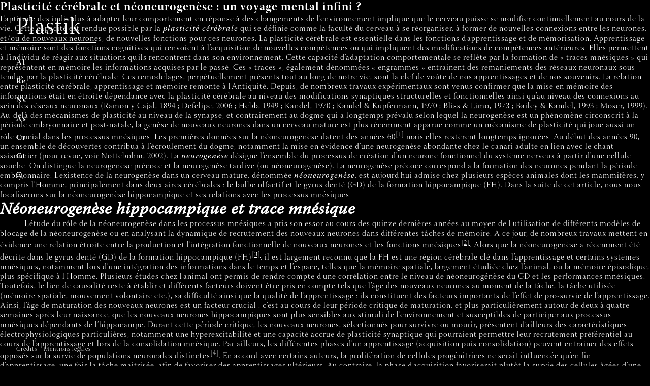

--- FILE ---
content_type: text/html; charset=UTF-8
request_url: https://plastik.univ-paris1.fr/tag/marion-noulhiane/
body_size: 12536
content:
<!DOCTYPE html>
<html lang="fr">
<head>
<meta http-equiv="X-UA-Compatible" content="IE=edge, chrome=1" />
<meta http-equiv="Content-Type" content="text/html; charset=UTF-8" />
<meta name="viewport" content="width=690, initial-scale=1">

<link rel="apple-touch-icon" sizes="180x180" href="https://plastik.univ-paris1.fr/wp-content/themes/groehinger-quiros2017/public/icons/apple-touch-icon.png"><link rel="icon" type="image/png" sizes="32x32" href="https://plastik.univ-paris1.fr/wp-content/themes/groehinger-quiros2017/public/icons/favicon-32x32.png"><link rel="icon" type="image/png" sizes="16x16" href="https://plastik.univ-paris1.fr/wp-content/themes/groehinger-quiros2017/public/icons/favicon-16x16.png"><link rel="manifest" href="https://plastik.univ-paris1.fr/wp-content/themes/groehinger-quiros2017/public/icons/manifest.json"><link rel="mask-icon" href="https://plastik.univ-paris1.fr/wp-content/themes/groehinger-quiros2017/public/icons/safari-pinned-tab.svg" color="#5bbad5"><meta name="theme-color" content="#ffffff">

<title>Marion Noulhiane > Plastik</title>
<meta name="robots" content="noindex" />
<meta name='robots' content='max-image-preview:large' />
	<style>img:is([sizes="auto" i], [sizes^="auto," i]) { contain-intrinsic-size: 3000px 1500px }</style>
	<link rel="alternate" type="application/rss+xml" title="Plastik &raquo; Flux de l’étiquette Marion Noulhiane" href="https://plastik.univ-paris1.fr/tag/marion-noulhiane/feed/" />
<script type="text/javascript">
/* <![CDATA[ */
window._wpemojiSettings = {"baseUrl":"https:\/\/s.w.org\/images\/core\/emoji\/16.0.1\/72x72\/","ext":".png","svgUrl":"https:\/\/s.w.org\/images\/core\/emoji\/16.0.1\/svg\/","svgExt":".svg","source":{"concatemoji":"https:\/\/plastik.univ-paris1.fr\/wp-includes\/js\/wp-emoji-release.min.js?ver=6.8.3"}};
/*! This file is auto-generated */
!function(s,n){var o,i,e;function c(e){try{var t={supportTests:e,timestamp:(new Date).valueOf()};sessionStorage.setItem(o,JSON.stringify(t))}catch(e){}}function p(e,t,n){e.clearRect(0,0,e.canvas.width,e.canvas.height),e.fillText(t,0,0);var t=new Uint32Array(e.getImageData(0,0,e.canvas.width,e.canvas.height).data),a=(e.clearRect(0,0,e.canvas.width,e.canvas.height),e.fillText(n,0,0),new Uint32Array(e.getImageData(0,0,e.canvas.width,e.canvas.height).data));return t.every(function(e,t){return e===a[t]})}function u(e,t){e.clearRect(0,0,e.canvas.width,e.canvas.height),e.fillText(t,0,0);for(var n=e.getImageData(16,16,1,1),a=0;a<n.data.length;a++)if(0!==n.data[a])return!1;return!0}function f(e,t,n,a){switch(t){case"flag":return n(e,"\ud83c\udff3\ufe0f\u200d\u26a7\ufe0f","\ud83c\udff3\ufe0f\u200b\u26a7\ufe0f")?!1:!n(e,"\ud83c\udde8\ud83c\uddf6","\ud83c\udde8\u200b\ud83c\uddf6")&&!n(e,"\ud83c\udff4\udb40\udc67\udb40\udc62\udb40\udc65\udb40\udc6e\udb40\udc67\udb40\udc7f","\ud83c\udff4\u200b\udb40\udc67\u200b\udb40\udc62\u200b\udb40\udc65\u200b\udb40\udc6e\u200b\udb40\udc67\u200b\udb40\udc7f");case"emoji":return!a(e,"\ud83e\udedf")}return!1}function g(e,t,n,a){var r="undefined"!=typeof WorkerGlobalScope&&self instanceof WorkerGlobalScope?new OffscreenCanvas(300,150):s.createElement("canvas"),o=r.getContext("2d",{willReadFrequently:!0}),i=(o.textBaseline="top",o.font="600 32px Arial",{});return e.forEach(function(e){i[e]=t(o,e,n,a)}),i}function t(e){var t=s.createElement("script");t.src=e,t.defer=!0,s.head.appendChild(t)}"undefined"!=typeof Promise&&(o="wpEmojiSettingsSupports",i=["flag","emoji"],n.supports={everything:!0,everythingExceptFlag:!0},e=new Promise(function(e){s.addEventListener("DOMContentLoaded",e,{once:!0})}),new Promise(function(t){var n=function(){try{var e=JSON.parse(sessionStorage.getItem(o));if("object"==typeof e&&"number"==typeof e.timestamp&&(new Date).valueOf()<e.timestamp+604800&&"object"==typeof e.supportTests)return e.supportTests}catch(e){}return null}();if(!n){if("undefined"!=typeof Worker&&"undefined"!=typeof OffscreenCanvas&&"undefined"!=typeof URL&&URL.createObjectURL&&"undefined"!=typeof Blob)try{var e="postMessage("+g.toString()+"("+[JSON.stringify(i),f.toString(),p.toString(),u.toString()].join(",")+"));",a=new Blob([e],{type:"text/javascript"}),r=new Worker(URL.createObjectURL(a),{name:"wpTestEmojiSupports"});return void(r.onmessage=function(e){c(n=e.data),r.terminate(),t(n)})}catch(e){}c(n=g(i,f,p,u))}t(n)}).then(function(e){for(var t in e)n.supports[t]=e[t],n.supports.everything=n.supports.everything&&n.supports[t],"flag"!==t&&(n.supports.everythingExceptFlag=n.supports.everythingExceptFlag&&n.supports[t]);n.supports.everythingExceptFlag=n.supports.everythingExceptFlag&&!n.supports.flag,n.DOMReady=!1,n.readyCallback=function(){n.DOMReady=!0}}).then(function(){return e}).then(function(){var e;n.supports.everything||(n.readyCallback(),(e=n.source||{}).concatemoji?t(e.concatemoji):e.wpemoji&&e.twemoji&&(t(e.twemoji),t(e.wpemoji)))}))}((window,document),window._wpemojiSettings);
/* ]]> */
</script>
<style id='wp-emoji-styles-inline-css' type='text/css'>

	img.wp-smiley, img.emoji {
		display: inline !important;
		border: none !important;
		box-shadow: none !important;
		height: 1em !important;
		width: 1em !important;
		margin: 0 0.07em !important;
		vertical-align: -0.1em !important;
		background: none !important;
		padding: 0 !important;
	}
</style>
<link rel='stylesheet' id='wp-block-library-css' href='https://plastik.univ-paris1.fr/wp-includes/css/dist/block-library/style.min.css?ver=6.8.3' type='text/css' media='all' />
<style id='classic-theme-styles-inline-css' type='text/css'>
/*! This file is auto-generated */
.wp-block-button__link{color:#fff;background-color:#32373c;border-radius:9999px;box-shadow:none;text-decoration:none;padding:calc(.667em + 2px) calc(1.333em + 2px);font-size:1.125em}.wp-block-file__button{background:#32373c;color:#fff;text-decoration:none}
</style>
<style id='global-styles-inline-css' type='text/css'>
:root{--wp--preset--aspect-ratio--square: 1;--wp--preset--aspect-ratio--4-3: 4/3;--wp--preset--aspect-ratio--3-4: 3/4;--wp--preset--aspect-ratio--3-2: 3/2;--wp--preset--aspect-ratio--2-3: 2/3;--wp--preset--aspect-ratio--16-9: 16/9;--wp--preset--aspect-ratio--9-16: 9/16;--wp--preset--color--black: #000000;--wp--preset--color--cyan-bluish-gray: #abb8c3;--wp--preset--color--white: #ffffff;--wp--preset--color--pale-pink: #f78da7;--wp--preset--color--vivid-red: #cf2e2e;--wp--preset--color--luminous-vivid-orange: #ff6900;--wp--preset--color--luminous-vivid-amber: #fcb900;--wp--preset--color--light-green-cyan: #7bdcb5;--wp--preset--color--vivid-green-cyan: #00d084;--wp--preset--color--pale-cyan-blue: #8ed1fc;--wp--preset--color--vivid-cyan-blue: #0693e3;--wp--preset--color--vivid-purple: #9b51e0;--wp--preset--gradient--vivid-cyan-blue-to-vivid-purple: linear-gradient(135deg,rgba(6,147,227,1) 0%,rgb(155,81,224) 100%);--wp--preset--gradient--light-green-cyan-to-vivid-green-cyan: linear-gradient(135deg,rgb(122,220,180) 0%,rgb(0,208,130) 100%);--wp--preset--gradient--luminous-vivid-amber-to-luminous-vivid-orange: linear-gradient(135deg,rgba(252,185,0,1) 0%,rgba(255,105,0,1) 100%);--wp--preset--gradient--luminous-vivid-orange-to-vivid-red: linear-gradient(135deg,rgba(255,105,0,1) 0%,rgb(207,46,46) 100%);--wp--preset--gradient--very-light-gray-to-cyan-bluish-gray: linear-gradient(135deg,rgb(238,238,238) 0%,rgb(169,184,195) 100%);--wp--preset--gradient--cool-to-warm-spectrum: linear-gradient(135deg,rgb(74,234,220) 0%,rgb(151,120,209) 20%,rgb(207,42,186) 40%,rgb(238,44,130) 60%,rgb(251,105,98) 80%,rgb(254,248,76) 100%);--wp--preset--gradient--blush-light-purple: linear-gradient(135deg,rgb(255,206,236) 0%,rgb(152,150,240) 100%);--wp--preset--gradient--blush-bordeaux: linear-gradient(135deg,rgb(254,205,165) 0%,rgb(254,45,45) 50%,rgb(107,0,62) 100%);--wp--preset--gradient--luminous-dusk: linear-gradient(135deg,rgb(255,203,112) 0%,rgb(199,81,192) 50%,rgb(65,88,208) 100%);--wp--preset--gradient--pale-ocean: linear-gradient(135deg,rgb(255,245,203) 0%,rgb(182,227,212) 50%,rgb(51,167,181) 100%);--wp--preset--gradient--electric-grass: linear-gradient(135deg,rgb(202,248,128) 0%,rgb(113,206,126) 100%);--wp--preset--gradient--midnight: linear-gradient(135deg,rgb(2,3,129) 0%,rgb(40,116,252) 100%);--wp--preset--font-size--small: 13px;--wp--preset--font-size--medium: 20px;--wp--preset--font-size--large: 36px;--wp--preset--font-size--x-large: 42px;--wp--preset--spacing--20: 0.44rem;--wp--preset--spacing--30: 0.67rem;--wp--preset--spacing--40: 1rem;--wp--preset--spacing--50: 1.5rem;--wp--preset--spacing--60: 2.25rem;--wp--preset--spacing--70: 3.38rem;--wp--preset--spacing--80: 5.06rem;--wp--preset--shadow--natural: 6px 6px 9px rgba(0, 0, 0, 0.2);--wp--preset--shadow--deep: 12px 12px 50px rgba(0, 0, 0, 0.4);--wp--preset--shadow--sharp: 6px 6px 0px rgba(0, 0, 0, 0.2);--wp--preset--shadow--outlined: 6px 6px 0px -3px rgba(255, 255, 255, 1), 6px 6px rgba(0, 0, 0, 1);--wp--preset--shadow--crisp: 6px 6px 0px rgba(0, 0, 0, 1);}:where(.is-layout-flex){gap: 0.5em;}:where(.is-layout-grid){gap: 0.5em;}body .is-layout-flex{display: flex;}.is-layout-flex{flex-wrap: wrap;align-items: center;}.is-layout-flex > :is(*, div){margin: 0;}body .is-layout-grid{display: grid;}.is-layout-grid > :is(*, div){margin: 0;}:where(.wp-block-columns.is-layout-flex){gap: 2em;}:where(.wp-block-columns.is-layout-grid){gap: 2em;}:where(.wp-block-post-template.is-layout-flex){gap: 1.25em;}:where(.wp-block-post-template.is-layout-grid){gap: 1.25em;}.has-black-color{color: var(--wp--preset--color--black) !important;}.has-cyan-bluish-gray-color{color: var(--wp--preset--color--cyan-bluish-gray) !important;}.has-white-color{color: var(--wp--preset--color--white) !important;}.has-pale-pink-color{color: var(--wp--preset--color--pale-pink) !important;}.has-vivid-red-color{color: var(--wp--preset--color--vivid-red) !important;}.has-luminous-vivid-orange-color{color: var(--wp--preset--color--luminous-vivid-orange) !important;}.has-luminous-vivid-amber-color{color: var(--wp--preset--color--luminous-vivid-amber) !important;}.has-light-green-cyan-color{color: var(--wp--preset--color--light-green-cyan) !important;}.has-vivid-green-cyan-color{color: var(--wp--preset--color--vivid-green-cyan) !important;}.has-pale-cyan-blue-color{color: var(--wp--preset--color--pale-cyan-blue) !important;}.has-vivid-cyan-blue-color{color: var(--wp--preset--color--vivid-cyan-blue) !important;}.has-vivid-purple-color{color: var(--wp--preset--color--vivid-purple) !important;}.has-black-background-color{background-color: var(--wp--preset--color--black) !important;}.has-cyan-bluish-gray-background-color{background-color: var(--wp--preset--color--cyan-bluish-gray) !important;}.has-white-background-color{background-color: var(--wp--preset--color--white) !important;}.has-pale-pink-background-color{background-color: var(--wp--preset--color--pale-pink) !important;}.has-vivid-red-background-color{background-color: var(--wp--preset--color--vivid-red) !important;}.has-luminous-vivid-orange-background-color{background-color: var(--wp--preset--color--luminous-vivid-orange) !important;}.has-luminous-vivid-amber-background-color{background-color: var(--wp--preset--color--luminous-vivid-amber) !important;}.has-light-green-cyan-background-color{background-color: var(--wp--preset--color--light-green-cyan) !important;}.has-vivid-green-cyan-background-color{background-color: var(--wp--preset--color--vivid-green-cyan) !important;}.has-pale-cyan-blue-background-color{background-color: var(--wp--preset--color--pale-cyan-blue) !important;}.has-vivid-cyan-blue-background-color{background-color: var(--wp--preset--color--vivid-cyan-blue) !important;}.has-vivid-purple-background-color{background-color: var(--wp--preset--color--vivid-purple) !important;}.has-black-border-color{border-color: var(--wp--preset--color--black) !important;}.has-cyan-bluish-gray-border-color{border-color: var(--wp--preset--color--cyan-bluish-gray) !important;}.has-white-border-color{border-color: var(--wp--preset--color--white) !important;}.has-pale-pink-border-color{border-color: var(--wp--preset--color--pale-pink) !important;}.has-vivid-red-border-color{border-color: var(--wp--preset--color--vivid-red) !important;}.has-luminous-vivid-orange-border-color{border-color: var(--wp--preset--color--luminous-vivid-orange) !important;}.has-luminous-vivid-amber-border-color{border-color: var(--wp--preset--color--luminous-vivid-amber) !important;}.has-light-green-cyan-border-color{border-color: var(--wp--preset--color--light-green-cyan) !important;}.has-vivid-green-cyan-border-color{border-color: var(--wp--preset--color--vivid-green-cyan) !important;}.has-pale-cyan-blue-border-color{border-color: var(--wp--preset--color--pale-cyan-blue) !important;}.has-vivid-cyan-blue-border-color{border-color: var(--wp--preset--color--vivid-cyan-blue) !important;}.has-vivid-purple-border-color{border-color: var(--wp--preset--color--vivid-purple) !important;}.has-vivid-cyan-blue-to-vivid-purple-gradient-background{background: var(--wp--preset--gradient--vivid-cyan-blue-to-vivid-purple) !important;}.has-light-green-cyan-to-vivid-green-cyan-gradient-background{background: var(--wp--preset--gradient--light-green-cyan-to-vivid-green-cyan) !important;}.has-luminous-vivid-amber-to-luminous-vivid-orange-gradient-background{background: var(--wp--preset--gradient--luminous-vivid-amber-to-luminous-vivid-orange) !important;}.has-luminous-vivid-orange-to-vivid-red-gradient-background{background: var(--wp--preset--gradient--luminous-vivid-orange-to-vivid-red) !important;}.has-very-light-gray-to-cyan-bluish-gray-gradient-background{background: var(--wp--preset--gradient--very-light-gray-to-cyan-bluish-gray) !important;}.has-cool-to-warm-spectrum-gradient-background{background: var(--wp--preset--gradient--cool-to-warm-spectrum) !important;}.has-blush-light-purple-gradient-background{background: var(--wp--preset--gradient--blush-light-purple) !important;}.has-blush-bordeaux-gradient-background{background: var(--wp--preset--gradient--blush-bordeaux) !important;}.has-luminous-dusk-gradient-background{background: var(--wp--preset--gradient--luminous-dusk) !important;}.has-pale-ocean-gradient-background{background: var(--wp--preset--gradient--pale-ocean) !important;}.has-electric-grass-gradient-background{background: var(--wp--preset--gradient--electric-grass) !important;}.has-midnight-gradient-background{background: var(--wp--preset--gradient--midnight) !important;}.has-small-font-size{font-size: var(--wp--preset--font-size--small) !important;}.has-medium-font-size{font-size: var(--wp--preset--font-size--medium) !important;}.has-large-font-size{font-size: var(--wp--preset--font-size--large) !important;}.has-x-large-font-size{font-size: var(--wp--preset--font-size--x-large) !important;}
:where(.wp-block-post-template.is-layout-flex){gap: 1.25em;}:where(.wp-block-post-template.is-layout-grid){gap: 1.25em;}
:where(.wp-block-columns.is-layout-flex){gap: 2em;}:where(.wp-block-columns.is-layout-grid){gap: 2em;}
:root :where(.wp-block-pullquote){font-size: 1.5em;line-height: 1.6;}
</style>
<link rel="https://api.w.org/" href="https://plastik.univ-paris1.fr/wp-json/" /><link rel="alternate" title="JSON" type="application/json" href="https://plastik.univ-paris1.fr/wp-json/wp/v2/tags/133" /><link rel="EditURI" type="application/rsd+xml" title="RSD" href="https://plastik.univ-paris1.fr/xmlrpc.php?rsd" />
<meta name="generator" content="WordPress 6.8.3" />
<style data-context="foundation-flickity-css">/*! Flickity v2.0.2
http://flickity.metafizzy.co
---------------------------------------------- */.flickity-enabled{position:relative}.flickity-enabled:focus{outline:0}.flickity-viewport{overflow:hidden;position:relative;height:100%}.flickity-slider{position:absolute;width:100%;height:100%}.flickity-enabled.is-draggable{-webkit-tap-highlight-color:transparent;tap-highlight-color:transparent;-webkit-user-select:none;-moz-user-select:none;-ms-user-select:none;user-select:none}.flickity-enabled.is-draggable .flickity-viewport{cursor:move;cursor:-webkit-grab;cursor:grab}.flickity-enabled.is-draggable .flickity-viewport.is-pointer-down{cursor:-webkit-grabbing;cursor:grabbing}.flickity-prev-next-button{position:absolute;top:50%;width:44px;height:44px;border:none;border-radius:50%;background:#fff;background:hsla(0,0%,100%,.75);cursor:pointer;-webkit-transform:translateY(-50%);transform:translateY(-50%)}.flickity-prev-next-button:hover{background:#fff}.flickity-prev-next-button:focus{outline:0;box-shadow:0 0 0 5px #09f}.flickity-prev-next-button:active{opacity:.6}.flickity-prev-next-button.previous{left:10px}.flickity-prev-next-button.next{right:10px}.flickity-rtl .flickity-prev-next-button.previous{left:auto;right:10px}.flickity-rtl .flickity-prev-next-button.next{right:auto;left:10px}.flickity-prev-next-button:disabled{opacity:.3;cursor:auto}.flickity-prev-next-button svg{position:absolute;left:20%;top:20%;width:60%;height:60%}.flickity-prev-next-button .arrow{fill:#333}.flickity-page-dots{position:absolute;width:100%;bottom:-25px;padding:0;margin:0;list-style:none;text-align:center;line-height:1}.flickity-rtl .flickity-page-dots{direction:rtl}.flickity-page-dots .dot{display:inline-block;width:10px;height:10px;margin:0 8px;background:#333;border-radius:50%;opacity:.25;cursor:pointer}.flickity-page-dots .dot.is-selected{opacity:1}</style><style data-context="foundation-slideout-css">.slideout-menu{position:fixed;left:0;top:0;bottom:0;right:auto;z-index:0;width:256px;overflow-y:auto;-webkit-overflow-scrolling:touch;display:none}.slideout-menu.pushit-right{left:auto;right:0}.slideout-panel{position:relative;z-index:1;will-change:transform}.slideout-open,.slideout-open .slideout-panel,.slideout-open body{overflow:hidden}.slideout-open .slideout-menu{display:block}.pushit{display:none}</style><style>.ios7.web-app-mode.has-fixed header{ background-color: rgba(0,0,0,.88);}</style>		<style type="text/css" id="wp-custom-css">
			@media print {

a {
  color: #000;
}

body {
  overflow-x: unset !important;
  display: flex !important;
  background: #fff !important;
  width: calc(100% - 0.6cm) !important;
  position: relative !important;
  flex-direction:column !important;
  margin: 1cm 0.3cm !important;
}
body.fullscreen #main-menu, body #main-menu, body #main-menu.article {
  background: #FFF !important;
  width: 100% !important;
  display: block !important;
  flex-basis: 1 !important;
  position: relative !important;
  order: 1 !important;
  height: max-content !important;
  float: left !important;
  z-index: 0 !important;
  overflow-x: unset  !important;
}
#article-header-container, #article-header-container.show {
  display:none  !important;
}
#article-header-container #article-header {
  display:none !important;
}
#article-header-container #article-header .article-infos {
  display: none !important;
}
#article-header-container #article-header h1 {
  display: none !important;
}
#main-menu h1 {
  position: relative !important;
  box-sizing: border-box !important;
  margin: 32px 0 !important;
  width: 100% !important;
  height: 52px !important;
  padding: 0 !important;
  font-weight: normal !important;
  font-size: 46px !important;
  line-height: normal !important;
  border-bottom: 1px solid #000 !important;
  letter-spacing: 2px !important;
  color: #000 !important;
}
#main-menu h1 a {
  color: #000 !important;
}
body #main-menu ul, #main-menu-footer {
  display: none !important;
}
#main-container {
  height: auto !important;
  order: 2 !important;
  display: flex !important;
  min-width: initial !important;
  width: 100% !important;
  position: relative !important;
}
.mag-content, #authors, #magazines, #about, #contribute, #contact, #credits, #author, #article, #legals, #error, #search {
  height: auto !important;
  overflow-y: unset !important;
}
#article, #article-header-container {
  padding: 0 !important;
}
#article {
  height: auto !important;
overflow: unset !important;
display: inherit !important;
position: relative !important;
transition: none !important;
float: left !important;
width: 100% !important;
z-index: 0 !important;
}
#article-content {
  padding: 0 !important;
overflow: unset !important;
min-height: auto !important;
display: inline-block !important;
position: unset !important;
float: none !important;
width: auto !important;
}
#article-body {
  max-width: none !important;
display: block !important;
float: left !important;
width: auto !important;
position: relative !important;
}
#article-body h1::after {
  width: 100% !important;
  break-after: always !important;
}
#article-aside {
  position: relative !important;
overflow-x: unset !important;
height: fit-content !important;
z-index: 0;
float: none !important;
display: inline-block !important;
width: 8cm !important;
transition: none !important;
    page-break-before: page !important;
break-before: page !important;
}
#article-aside-content {
  width: 100% !important;
  height: auto !important;
  padding-top: 0 !important;
  padding-bottom: 0 !important;
  padding-right: 0 !important;
  overflow-x: visible !important;
  overflow-y: visible !important;
}
#article-aside-content p {
  margin: 14px 14px 24px 0;
    padding-right: 0 !important;
}
#article .icons {
  display: none !important;
  float: none !important;
  right: 0 !important;
}
#article-content .divider {
  width: 100% !important;
}
#quote, #back-to-top-container {
  display: none !important;
}
}
    		</style>
		
<link rel="stylesheet" type="text/css" href="https://plastik.univ-paris1.fr/wp-content/themes/groehinger-quiros2017/public/css/style.css">


</head>

<body>
    <main id="main-container">
	<div class="left" id="columnLeft">
		<h2 class="lTitle">Plasticité cérébrale et néoneurogenèse : un voyage mental infini ?</h2>
		<div class="lpContent">L’aptitude des individus à adapter leur comportement en réponse à des changements de l’environnement implique que le cerveau puisse se modifier continuellement au cours de la vie. Cette capacité est rendue possible par la <em>plasticité cérébrale</em> qui se définie comme la faculté du cerveau à se réorganiser, à former de nouvelles connexions entre les neurones, et/ou de nouveaux neurones, de nouvelles fonctions pour ces neurones. La plasticité cérébrale est essentielle dans les fonctions d’apprentissage et de mémorisation. Apprentissage et mémoire sont des fonctions cognitives qui renvoient à l’acquisition de nouvelles compétences ou qui impliquent des modifications de compétences antérieures. Elles permettent à l’individu de réagir aux situations qu’ils rencontrent dans son environnement. Cette capacité d’adaptation comportementale se reflète par la formation de « traces mnésiques » qui représentent en mémoire les informations acquises par le passé. Ces « traces », également dénommées « engrammes » entrainent des remaniements des réseaux neuronaux sous tendus par la plasticité cérébrale. Ces remodelages, perpétuellement présents tout au long de notre vie, sont la clef de voûte de nos apprentissages et de nos souvenirs.

La relation entre plasticité cérébrale, apprentissage et mémoire remonte à l’Antiquité. Depuis, de nombreux travaux expérimentaux sont venus confirmer que la mise en mémoire des informations était en étroite dépendance avec la plasticité cérébrale au niveau des modifications synaptiques structurelles et fonctionnelles ainsi qu’au niveau des connexions au sein des réseaux neuronaux (Ramon y Cajal, 1894 ; Defelipe, 2006 ; Hebb, 1949 ; Kandel, 1970 ; Kandel &amp; Kupfermann, 1970 ; Bliss &amp; Limo, 1973 ; Bailey &amp; Kandel, 1993 ; Moser, 1999). Au-delà des mécanismes de plasticité au niveau de la synapse, et contrairement au dogme qui a longtemps prévalu selon lequel la neurogenèse est un phénomène circonscrit à la période embryonnaire et post-natale, la genèse de nouveaux neurones dans un cerveau mature est plus récemment apparue comme un mécanisme de plasticité qui joue aussi un rôle crucial dans les processus mnésiques.

Les premières données sur la néoneurogenèse datent des années 60<a href="#_ftn1" name="_ftnref1"><sup>[1]</sup></a> mais elles restèrent longtemps ignorées. Au début des années 90, un ensemble de découvertes contribua à l’écroulement du dogme, notamment la mise en évidence d’une neurogenèse abondante chez le canari adulte en lien avec le chant saisonnier (pour revue, voir Nottebohm, 2002). La <em>neurogenèse</em> désigne l'ensemble du processus de création d'un neurone fonctionnel du système nerveux à partir d'une cellule souche. On distingue la neurogenèse précoce et la neurogenèse tardive (ou néoneurogenèse). La neurogenèse précoce correspond à la formation des neurones pendant la période embryonnaire. L’existence de la neurogenèse dans un cerveau mature, dénommée <em>néoneurogenèse</em>, est aujourd’hui admise chez plusieurs espèces animales dont les mammifères, y compris l’Homme, principalement dans deux aires cérébrales : le bulbe olfactif et le gyrus denté (GD) de la formation hippocampique (FH). Dans la suite de cet article, nous nous focaliserons sur la néoneurogenèse hippocampique et ses relations avec les processus mnésiques.
<h1><strong><em>Néoneurogenèse hippocampique et trace mnésique</em></strong></h1>
<strong>            </strong>L’étude du rôle de la néoneurogenèse dans les processus mnésiques a pris son essor au cours des quinze dernières années au moyen de l’utilisation de différents modèles de blocage de la néoneurogenèse ou en analysant la dynamique de recrutement des nouveaux neurones dans différentes tâches de mémoire. A ce jour, de nombreux travaux mettent en évidence une relation étroite entre la production et l’intégration fonctionnelle de nouveaux neurones et les fonctions mnésiques<a href="#_ftn2" name="_ftnref2"><sup>[2]</sup></a>.

Alors que la néoneurogenèse a récemment été décrite dans le gyrus denté (GD) de la formation hippocampique (FH)<a href="#_ftn3" name="_ftnref3"><sup>[3]</sup></a>, il est largement reconnu que la FH est une région cérébrale clé dans l’apprentissage et certains systèmes mnésiques, notamment lors d’une intégration des informations dans le temps et l’espace, telles que la mémoire spatiale, largement étudiée chez l’animal, ou la mémoire épisodique, plus spécifique à l’Homme.

Plusieurs études chez l’animal ont permis de rendre compte d’une corrélation entre le niveau de néoneurogénèse du GD et les performances mnésiques. Toutefois, le lien de causalité reste à établir et différents facteurs doivent être pris en compte tels que l’âge des nouveaux neurones au moment de la tâche, la tâche utilisée (mémoire spatiale, mouvement volontaire etc.), sa difficulté ainsi que la qualité de l’apprentissage : ils constituent des facteurs importants de l’effet de pro-survie de l’apprentissage. Ainsi, l’âge de maturation des nouveaux neurones est un facteur crucial : c’est au cours de leur période critique de maturation, et plus particulièrement autour de deux à quatre semaines après leur naissance, que les nouveaux neurones hippocampiques sont plus sensibles aux stimuli de l’environnement et susceptibles de participer aux processus mnésiques dépendants de l’hippocampe. Durant cette période critique, les nouveaux neurones, sélectionnés pour survivre ou mourir, présentent d’ailleurs des caractéristiques électrophysiologiques particulières, notamment une hyperexcitabilité et une capacité accrue de plasticité synaptique qui pourraient permettre leur recrutement préférentiel au cours de l’apprentissage et lors de la consolidation mnésique.

Par ailleurs, les différentes phases d’un apprentissage (acquisition puis consolidation) peuvent entrainer des effets opposés sur la survie de populations neuronales distinctes<a href="#_ftn4" name="_ftnref4"><sup>[4]</sup></a>. En accord avec certains auteurs, la prolifération de cellules progénitrices ne serait influencée qu’en fin d’apprentissage, une fois la tâche maitrisée, afin de favoriser des apprentissages ultérieurs. Au contraire, la phase d’acquisition favoriserait plutôt la survie des cellules âgées d’une semaine. Les données actuelles suggèrent que la formation des traces mnésiques hippocampiques aurait un double effet sur la survie des nouveaux neurones du GD : (i) soit leur élimination lorsqu’ils sont très immatures, (ii) soit leur survie lorsqu’ils ont atteint un niveau critique de maturation, suggérant une sélection des nouveaux neurones en fonction de leur âge et des ressources cognitives allouées par la tâche. Le recrutement des nouveaux neurones pendant une période critique au cours de leur maturation semble être un facteur déterminant.
<h1><strong><em>Amnésie infantile et mémoire épisodique de l’enfant</em></strong></h1>
L’étude de la néoneurogenèse chez l’homme reste complexe. Toutefois, une étude récente chez le rongeur montre comment un excès de neurogenèse pendant la période périnatale pourrait expliquer, au moins en partie, le phénomène d’amnésie infantile<a href="#_ftn5" name="_ftnref5"><sup>[5]</sup></a>. L’objectif des auteurs était de déterminer la relation entre la période de néoneurogenèse la plus active durant les premières années de notre vie et le fait que les souvenirs les plus anciens soient effacés. Paradoxalement, il conviendrait en effet que la production de nouveaux neurones accroisse la formation des souvenirs. Selon les auteurs, la réorganisation neuronale au cours des premières années de la vie aurait pour effet positif d’effacer les anciens souvenirs, réduisant ainsi l’interférence et augmentant la capacité de former de nouveaux souvenirs. Afin de tester cette hypothèse, les auteurs ont mis en place un paradigme dans lequel des souris, jeunes et âgées, mémorisaient un lieu (une roue d’exercice) associé à de légers chocs électriques. Alors que les plus jeunes consolident cette information sur 24h, les plus âgées la retiennent durant plusieurs semaines. Le contrôle de la néoneurogenèse au moyen d’agents pharmacologiques chez les jeunes souris entraine une meilleure rétention des souvenirs chez lesquelles le niveau élevé habituel de néoneurogenèse hippocampique a été inhibé (reproduisant ainsi la stabilité du circuit normalement observée chez les souris adultes), et une diminution chez la souris âgée chez laquelle le niveau de néoneurogenèse a été stimulé (reproduisant ainsi les conditions normalement observées chez les souris plus jeunes). Les auteurs ont alors démontré une relation entre diminution de la néoneurogenèse et augmentation de la consolidation mnésique et, inversement, diminution de la consolidation mnésique lorsque la néoneurogenèse augmente.

Ces données apportent des éléments pertinents pour clarifier le développement de la mémoire épisodique chez l’enfant. La mémoire épisodique se définit comme le système mnésique qui permet la récupération des événements accompagnés de leurs détails temporels et spatiaux uniques dans leur contexte initial. Elle permet le voyage mental dans le temps, depuis le passé, le présent et la projection vers le futur et s’accompagne d’une reviviscence des événements lors de leur récupération, c’est-à-dire d’une conscience autonoétique<a href="#_ftn6" name="_ftnref6"><sup>[6]</sup></a>. Elle contribue à construire l'histoire personnelle d'un individu et son identité. Chez l’enfant, le développement de la mémoire épisodique se révèle par différentes phases : amnésie infantile (2-3 ans) marquée par l’absence de récupération de souvenirs épisodiques, amnésie de l’enfant (5-6 ans) caractérisée par la récupération de souvenirs éparses avec peu de détails épisodiques puis émergence de la mémoire épisodique<a href="#_ftn7" name="_ftnref7"><sup>[7]</sup></a>. Le mécanisme de néoneurogénèse permettrait-il aux nouveaux souvenirs de chasser les vieux souvenirs ? Ces résultats suggèrent que l’oubli est mécanisme mnésique important pour la formation de nouveaux souvenirs ainsi que le voyage mental dans le temps.
<h1><strong><em>Conclusion</em></strong></h1>
<strong>            </strong>L’ensemble des études réalisées sur les relations entre processus mnésiques et néoneurogenèse hippocampique souligne le rôle crucial de cette dernière dans les différentes étapes de la formation des souvenirs dépendants de l’hippocampe. A ce jour, il apparaît assez évident que la formation, la sélection et le recrutement de nouveaux neurones hippocampiques à des moments clés de leur maturation et en fonction des différentes phases de l’apprentissage interviennent dans l’encodage et la consolidation des souvenirs dépendants de l’hippocampe, et ce d’autant plus que les ressources cognitives allouées à la tâche sont importantes. La régulation de l’intervention des nouveaux neurones apparaît comme un véritable mécanisme adaptatif nécessaire à de nouvelles acquisitions et à la consolidation des souvenirs.

&nbsp;
<h2>Bibliographie</h2>
Akers K.G., Martinez-Canabal A., Restivo L., Yiu A.P., De Cristofaro A., Hsiang H.L.L., Wheeler A.L., Guskjolen A., Niibori Y., Shoji H., Ohira K., Richards B.A., Miyakawa T., Josselyn S.A. et Frankland P.W., « <em>Hippocampal neurogenesis regulates forgetting during adulthood and infancy</em> », <em>Science</em>, n°344, 2014, p. 598-602.

D.N. Abrous, M. Koehl, et M. Le Moal, « <em>Adult neurogenesis : from precursors to network and physiology</em> », <em>Physiological Reviews, n°</em>85, 2005, p. 523-569.

Altman Joseph, « <em>Autoradiographic Investigation of Cell Proliferation in the Brains of Rats ans Cats</em> », <em>The</em> <em>Anatomical Record</em>, n°145, 1963, p. 573-591.

Altman Joseph, « <em>Autoradiographic and histological studies of postnatal neurogenesis. IV Cell proliferation and migration in the anterior forebrain, with special reference to persisting neurogenesis in the olfactory bulb</em> », <em>Journal of Comparative Neurology</em>, n°137, 1969, p. 433-458.

Altman Joseph et Das Gopal D., « <em>Autoradiographic and Histological Evidence of Postnatal Hippocampal Neurogenesis in Rats</em> », <em>Journal of Comparative Neurology, </em>n°124, 1965, p. 319-336.

Bailey C.H., Kandel Eric R., « S<em>tructural changes accompanying memory storage </em>», <em>Annual Review of Physiology</em>, n°55, 1993, p. 397-426.

Bliss Timothy V.P. et Lømo Terje, « <em>Long-lasting potentiation of synaptic transmission in the dentate area of the unanaestetized rabbit following stimulation of the perforant path</em> », <em>Journal of Physiology, n°</em>232, 1973, p. 331-358.

Defelipe Javier, « <em>Brain plasticity and mental processes : Cajal again</em> », <em>Nature Reviews Neuroscience</em>, n°7, 2006, p. 811-817.

Dupret D., Fabre A., Döbrössy M.D., Panatier A., Rodriguez J.J., Lamarque S., Lemaire V., Oliet S.H.R., Piazza P.-V. et Abrous D.N., « <em>Spatial learning depends on both the addition and removal of new hippocampal neurons</em> », <em>PLoS Biology</em>, août 2007, e214.

Eriksson P.S., Perfilieva E., Björk-Eriksson T., Alborn A.M., Nordborg C., Peterson D.A. et Gage F.H., « <em>Neurogenesis in the adult human hippocampus</em> », <em>Nature Medicine</em>, n°11, vol. 4, 1998, p. 1313-1317.

Gros Alexandra, Veyrac Alexandra et Laroche Serge, « Cerveau et mémoire : des nouveaux neurones pour se souvenir », <em>Biologie Aujourd’hui</em>, n°209, vol. 3, 2015, p. 229-48.

Hebb Donald O., <em>The organization of behavior</em>, New York, Wiley, 1949.

Kandel Eric R., « Nerve cells and behavior. <em>Scientific American</em>, n°223, 1970, p. 57-67.

Kandel Eric R., Kupfermann Irving, « <em>The functional organization of invertebrate ganglia </em>», <em>Annual Review of Physiology</em>, n°32, 1970, p. 193-258.

Moser May-Britt, « <em>Making more synapses : a way to store information ? </em>», <em>Cellular and Molecular Life Sciences</em>, n°55, 1999, p. 593-600.

Newcombe Nora S., Lloyd Marianne E. et Ratliff Kristin R., « <em>Development of episodic and autobiographical memory : a cognitive neuroscience perspective</em> », <em>Advances in Child Development and Behavior</em>, n°35, 2007, p. 37-85.

Nottebohm Fernando, « <em>Neuronal replacement in adult brain</em> », <em>The Brain Research Bulletin</em>, n°57, 2002, p. 737-749.

Ramon y Cajal Santiago, <em>Consideraciones generales sobre la morphologia de la célula nerviosa</em>, 1894.

Riggins Tracy, « <em>Longitudinal investigation of source memory reveals different developmental trajectories for item memory and binding</em> », <em>Developmental Psychology</em>, n°50, 2014, p. 449-459.

Tulving Endel, « <em>How many memory systems are there ? </em>», <em>The American Psychologist</em>, n°40, 1985, p. 385-398.

<a href="#_ftnref1" name="_ftn1">[1]</a> Cf. Joseph Altman, « <em>Autoradiographic Investigation of Cell Proliferation in the Brains of Rats ans Cats</em> », <em>The</em> <em>Anatomical Record</em>, n°145, 1963, p. 573-591 ; Joseph Altman, « <em>Autoradiographic and histological studies of postnatal neurogenesis. IV Cell proliferation and migration in the anterior forebrain, with special reference to persisting neurogenesis in the olfactory bulb</em> », <em>Journal of Comparative Neurology</em>, n°137, 1969, p. 433-458 ; Joseph Altman et Gopal D. Das, « <em>Autoradiographic and Histological Evidence of Postnatal Hippocampal Neurogenesis in Rats</em> », <em>Journal of Comparative Neurology, n°</em>124, 1965, p. 319-336.

<a href="#_ftnref2" name="_ftn2">[2]</a> Pour une revue complète, voir A. Gros, A. Veyrac et S. Laroche, « Cerveau et mémoire : des nouveaux neurones pour se souvenir », <em>Biologie Aujourd’hui</em>, n°209, vol. 3, 2015, p. 229-48.

<a href="#_ftnref3" name="_ftn3">[3]</a> P.S. Eriksson, E. Perfilieva, T. Björk-Eriksson, A.M. Alborn, C. Nordborg, D.A. Peterson et F.H. Gage, « <em>Neurogenesis in the adult human hippocampus</em> », <em>Nature Medicine</em>, n°11, vol. 4, 1998, p. 1313-1317 ; D.N. Abrous, M. Koehl, et M. Le Moal, « <em>Adult neurogenesis : from precursors to network and physiology</em> », <em>Physiological Reviews, n°85, </em>2005, p. 523-569.

<a href="#_ftnref4" name="_ftn4">[4]</a> D. Dupret, A. Fabre, M.D. Döbrössy, A. Panatier, J.J. Rodriguez, S. Lamarque, V. Lemaire, S.H.R. Oliet, P.-V. Piazza et D.N. Abrous, « <em>Spatial learning depends on both the addition and removal of new hippocampal neurons</em> », <em>PLoS Biology</em>, août 2007, e214.

<a href="#_ftnref5" name="_ftn5">[5]</a> Cf. K.G. Akers, A. Martinez-Canabal, L. Restivo, A.P. Yiu, A. De Cristofaro, H.L.L. Hsiang, A.L. Wheeler, A. Guskjolen, Y. Niibori, H. Shoji, K. Ohira, B.A. Richards, T. Miyakawa, S.A. Josselyn et P.W. Frankland, « <em>Hippocampal neurogenesis regulates forgetting during adulthood and infancy</em> », <em>Science</em>, n°344, 2014, p. 598-602.

<a href="#_ftnref6" name="_ftn6">[6]</a> Cf E. Tulving, « <em>How many memory systems are there ? </em>», <em>The American Psychologist</em>, n°40, 1985, p. 385-398.

<a href="#_ftnref7" name="_ftn7">[7]</a> Cf N.S. Newcombe, M.E. Lloyd et K.R. Ratliff, « <em>Development of episodic and autobiographical memory : a cognitive neuroscience perspective</em> », <em>Advances in Child Development and Behavior</em>, n°35, 2007, p. 37-85 ; T. Riggins, « <em>Longitudinal investigation of source memory reveals different developmental trajectories for item memory and binding</em> », <em>Developmental Psychology</em>, n°50, 2014, p. 449-459.</div>
	</div>
    
<script type="speculationrules">
{"prefetch":[{"source":"document","where":{"and":[{"href_matches":"\/*"},{"not":{"href_matches":["\/wp-*.php","\/wp-admin\/*","\/wp-content\/uploads\/*","\/wp-content\/*","\/wp-content\/plugins\/*","\/wp-content\/themes\/groehinger-quiros2017\/*","\/*\\?(.+)"]}},{"not":{"selector_matches":"a[rel~=\"nofollow\"]"}},{"not":{"selector_matches":".no-prefetch, .no-prefetch a"}}]},"eagerness":"conservative"}]}
</script>
<!-- Powered by WPtouch: 4.3.62 -->
    </main>
    
<nav id="main-menu" class="">
  <h1><a href="/">Plastik</a></h1>
  <ul>
    <li>
                <a href="/" class="inactive">
          A<span>ccuei</span>l
        </a>
    </li>
    <li>
            <a href="/la-revue" class="inactive">
        R<span>evu</span>e
      </a>
    </li>
    <li>
            <a href="/numeros" class="inactive">
        N<span>uméro</span>s
      </a>
          </li>
    <li>
            <a href="/auteurs" class="inactive">
        A<span>uteur</span>s
      </a>
    </li>
    <li>
            <a href="/contribuer" class="inactive">
        C<span>ontribue</span>r
      </a>
    </li>
    <li>
            <a href="/contact" class="inactive">
        C<span>ontac</span>t
      </a>
    </li>
    <li>
      <a href="/?s=" class="inactive">
        <img src="https://plastik.univ-paris1.fr/wp-content/themes/groehinger-quiros2017/public/css/img/search.svg" alt="Rechercher un article" class="loupe" />
      </a>
    </li>
  </ul>
  <div id="main-menu-footer">
    <a href="/credits">Crédits</a>
    <a href="/mentions-legales">Mentions légales</a>
  </div>
</nav>
    <!--<script src="http://localhost:8080/js/transformed.js"></script>-->
    <script src="https://plastik.univ-paris1.fr/wp-content/themes/groehinger-quiros2017/public/js/transformed-mini.js"></script>
  </body>
</html>


--- FILE ---
content_type: text/css
request_url: https://plastik.univ-paris1.fr/wp-content/themes/groehinger-quiros2017/public/css/style.css
body_size: 4479
content:
@font-face {
    font-family: 'WarnockPro';
    src: url('fonts/WarnockPro-Disp.otf');
    font-weight: normal;
}

@font-face {
    font-family: 'WarnockPro';
    src: url('fonts/WarnockPro-BoldDisp.otf');
    font-weight: bold;
}

@font-face {
    font-family: 'WarnockPro';
    src: url('fonts/WarnockPro-LightDisp.otf');
    font-weight: lighter;
}

@font-face {
    font-family: 'WarnockPro';
    src: url('fonts/WarnockPro-It.otf');
    font-weight: normal;
    font-style: italic;
}

* {
  border: 0; margin: 0; padding: 0; background-color: transparent;
}

html, body {
  height: 100%; width: 100%;
}

html {
  line-height: 1.15;
  -ms-text-size-adjust: 100%;
  -webkit-text-size-adjust: 100%;
}

body {
  background: #000;
  font: normal 15px 'WarnockPro', serif;
  color: #FFF;
  letter-spacing: 1px;
  overflow-x: hidden;
}

h1, h2, h3, h4, h5, h6,
article {
  display: block;
}

p {
  margin: 20px 0;
  line-height: 150%;
}

a {
  color: #FFF;
}

.clearfix {
  clear:both;
}

#main-menu {
  z-index: 30;
  box-sizing: border-box;
  position: fixed; top: 0; left: 0;
  display: block;
  /*padding-right: 32px;*/
  width: 222px; height: 100%;
  line-height: 100%;
  color: white;
  overflow-x: hidden;
  transition: width 350ms;
}

#main-menu h1 {
  position: relative;
  box-sizing: border-box;
  margin: 32px 0;
  width: 190px; height: 52px;
  padding: 0 32px;
  font-weight: normal;
  font-size: 46px;
  line-height: 100%;
  /*border-bottom: 1px solid #FFF;*/
  letter-spacing: 2px;
}

#main-menu h1::after {
  position: absolute; bottom: 0; left: 0;
  display: block;
  width: 100%; height: 0;
  border-bottom: 1px solid #FFF;
  content: " ";
}

#main-menu.home h1::after {
  animation-name: menuanim;
  animation-duration: 2s;
}

@keyframes menuanim {
  0% { width: 0;}
  50% { width: 0%; }
  75% { width: 100% }
}

#main-menu h1 a {
  text-decoration: none;
  font-weight: normal;
  color: #FFF;
}

#main-menu ul {
  display: block;
  list-style: none;
}

#main-menu li {
  display: block;
  padding: 0 0 0 32px;
  margin-bottom: 21px;
  font-weight: bold;
  font-size: 15px;
  letter-spacing: 2px;
}

#main-menu li:after {
  display: block; width: 0; height: 0; content: " ";
  clear: both;
}

#main-menu li a {
  text-decoration: none;
}

#main-menu li a span {
  display: inline-block;
  overflow: hidden;
  vertical-align: bottom;
}

#main-menu.article {
  width: 400px;
  background: #000;
}

body.fullscreen #main-menu  {
  background: #FFF;
  width: 190px;
}

body.fullscreen #main-menu h1 a  {
  color: #000;
}

body.fullscreen #main-menu ul  {
  display: none;
}


#main-menu.article ul {
  width: 100px;
}

#main-menu.article ul li {
  text-align:right;
  padding: 0;
}

#main-menu .numbers-browser {
  margin-top: 12px;
  position: relative;
  font-weight: normal;
  letter-spacing: 1px;
}

#main-menu .numbers-list {
  float: right;
  border-top: 1px solid #FFF;
  width: 24px;
}

#main-menu .numbers-list .number {
  display: block;
  box-sizing: border-box;
  padding: 4px 0 0 2px;
  text-align: center;
  width: 24px; height: 24px;
  border: 1px solid #FFF;
  border-top: 0;
  text-decoration: none;
}

#main-menu .numbers-list .number:hover,
#main-menu .numbers-list .number.active  {
  background: #FFF;
  color: #000;
}

#main-menu .number-content {
  position: absolute;
  top: -36px;
  left: 100%;
  width: 280px;
  padding: 12px 0 12px 20px;
  overflow-x: hidden;
}

#main-menu .number-content .summary {
  width: 100%;
  text-align: left;
  max-height: 52vh;
  overflow-x: hidden;
  overflow-y: scroll;
  padding: 10px 40px 10px 0;
}

#main-menu .number-content .previous,
#main-menu .number-content .next {
  display: block;
  position: absolute;
  left:0;
  width: 100%; height: 10px;
  content: " ";
  box-shadow: 0 0 40px 20px #000;
  background: url('./img/arrow-bottom-white.svg') center center / auto 100% no-repeat;
}

#main-menu .number-content .previous:hover,
#main-menu .number-content .next:hover {
  cursor: pointer;
}

#main-menu .number-content .previous {
  top:0;
  transform: rotate(180deg);
}

#main-menu .number-content .next {
  bottom:0;
}

#main-menu .number-content h3 {
  font-weight: bold;
  font-size: 16px;
  color: #808080;
  letter-spacing: 2px;
  margin: 18px 0 8px 0;
  padding-right: 32Px;
}

#main-menu .number-content p {
  font-weight: normal;
  font-size: 15px;
  padding-bottom: 4px;
  margin: 0 0 18px 0;
  padding-right: 32Px;
}

#main-menu .number-content p span {
  display: block;
  font-size: 15px;
  margin-top: 2px;
}

#main-menu .number-content p.active {
  border-bottom: 1px solid #FFF;
}

#main-menu .number-content a {
  display: block;
  font-style: italic;
  text-decoration: none;
}

#main-menu .number-content a:hover {
  text-decoration: underline;
}

#main-menu-footer {
  box-sizing: border-box;
  font-size: 12px;
  position: absolute; bottom: 24px; left: 0;
  padding-left: 32Px;
  width: 190px;
}

#main-menu-footer a {
  text-decoration: none;
}

#main-menu-footer a:hover {
  font-weight: bold;
}

#main-menu-footer a:first-child {
  margin-right: 10px;
}

#main-container {
  display: block;
  height: 100%;
  min-width: 1000px;
}

#website-intro {
  z-index: 10;
  display: flex;
  position: fixed; top: 0; left: 0;
  box-sizing: border-box;
  width: 100%; height: 100%;
  padding: 0 272px 5% 272px;
  background: #000;
  align-items: center;
  justify-content: center;
  /*animation: anim1 4s forwards;*/

}

#website-intro:hover {
  cursor: pointer;
}

#website-intro div {
  position: relative;
  font-weight: normal;
  font-size: 28px;
  text-align: center;
  /*animation: anim2 4s forwards;*/
  opacity: 0;
}

#website-intro div::after {
  display: block; height: 0; width: 78%;
  margin: 14px 11% 0 11%;
  border-top: 1px solid #FFF;
  content: " ";
}

/*@keyframes anim1 {
  0%   {opacity: 1;}
  75%  {opacity: 1;}
  100% {opacity: 0;}
}

@keyframes anim2 {
  0%   {opacity: 0;}
  50%  {opacity: 1;}
  100%  {opacity: 0;}
}*/

.mag {
  width: 100%; height: 100%;
  position: relative;
}

.mag::after {
  position: absolute; bottom: 25px; left: 50%;
  content: " ";
  width: 20px; height: 20px;
  border-top: 1px solid #FFF;
  border-left: 1px solid #FFF;
  transform: rotate(225deg);
}

.mag:last-child::after {
  display: none;
}

.mag-content,
#authors,
#magazines,
#about,
#contribute,
#contact,
#credits,
#author,
#article,
#legals,
#error,
#search {
  box-sizing: border-box;
  width: 100%; height: 100%;
  background-color: rgba(0, 0, 0, 0.35);
  padding: 84px 0 84px 272px;
  /*padding: 84px 19% 0 400px;*/
  overflow-y: scroll;
}

.boxes-container {
  overflow: visible;
  width:auto; height:auto;
  float: left;
}

.boxes-container::after {
  display: block; height: 0; width: 0;
  content: " ";
  clear: both;
}

.boxes-container.offset {
  margin-left: 167px;
}

.boxes-container.offset-double {
  margin-left: 334px;
}

.boxes-container .box {
  box-sizing: border-box;
  border: 1px solid #FFF;
  width: 168px;
  min-height: 168px; height: 168px;
  padding: 20px;
  transition: background 0.2s, color 0.2s;
  margin-left: -1px;
  margin-top: -1px;
  float: left;
}

.boxes-container:first-child .box {
  margin-top: 0;
}

.boxes-container .box:first-child {
  margin-left: 0;
}

.boxes-container.inverse .box {
  float: right;
}

.boxes-container.inverse .box:first-child {
  margin-left: -1px;
}

.boxes-container.inverse .box:last-child {
  margin-left: 0;
}

.boxes-container .box.center {
  display: flex;
  align-items: center;
  justify-content: center;
}

.boxes-container .box.offset {
  margin-left: 167px;
}

.boxes-container:hover .number-box,
.boxes-container:hover .infos-box,
.boxes-container:hover .name-box {
  color: #000;
  background: #FFF;
}

.boxes-container .number-box {
  padding: 40px;
}

.boxes-container .number-box h4 {
  height: 15px;
  font-weight: normal;
  font-size: 20px;
  line-height: 100%;
  letter-spacing: 2px;
  margin-bottom: 4px;
}

.boxes-container .number-box h2 {
  height: 60px;
  font-weight: normal;
  font-size: 90px;
  line-height: 100%;
  letter-spacing: 0px;
}

.boxes-container .infos-box h3 {
  font-weight: normal;
  font-size: 16px;
  letter-spacing: 1px;
  text-align: center;
}

.boxes-container .infos-box h3::first-line {
  font-weight: bold;
}

.boxes-container .letter-box h2 {
  padding-top: 15px;
  font-weight: normal;
  font-size: 90px;
  line-height: 100%;
}

.boxes-container .name-box h3 {
  font-weight: normal;
  font-size: 16px;
  letter-spacing: 1px;
  text-align: center;
}

.mag-boxes {
  width: 0; height: 0;
}

.mag-boxes .box:last-child {
  margin-top: -1px;
}

#about article,
#contribute article,
#contact article,
#credits article,
#legals article,
#error article {
  max-width: 750px;
  margin: 0 14%;
}

#about h1,
#contribute h1,
#contact h1,
#credits h1,
#legals h1,
#error h1 {
  font-size: 32px ;
  letter-spacing: 2px;
  line-height: 100%;
  margin: 15px 0 30px 0;
  padding-bottom: 32px;
  border-bottom: 1px solid #FFF;
}

#about .space-top,
#contribute .space-top,
#contact .space-top,
#credits .space-top,
#legals .space-top,
#error .space-top {
  margin-top: 40px;
}

#contact ul,
#credits ul {
  margin: 20px 0;
  list-style: none;
}

#contact li,
#credits li {
  padding-bottom: 14px;
}

#about .logo {
  height: 80px;
  width: auto;
  margin: 30px 20px 30px 0;
}

#author,
#search {
  position: relative;
  padding: 0 272px 0 222px;
}

#author .content,
#search .content {
  box-sizing: border-box;
  background: #FFF;
  min-height: 100%;
  color: #000;
  padding: 0 14% 84px 14%;
}

#author .content article,
#search .content article {
  max-width: 750px;
}

#author .back {
  box-sizing: border-box;
  display: inline-block;
  margin: 40px 0 24px 0;
  height: 20px;
  text-decoration: none;
  font-weight: normal;
  font-size: 16px;
  color: #C6C6C6;
  padding: 2px 0 0 24px;
  background: url('./img/arrow-left-gray.svg') left top / auto 100% no-repeat;
}

#author .back:hover {
  text-decoration: underline;
}


#author article .author-name,
#search .content .search-input {
  margin: 16px 0 0 0;
  font-weight: bold;
  font-size: 28px;
  line-height: 100%;
}

#author article .author-title,
#search article .search-content {
  margin: 14px 0 30px 0;
  font-weight: normal;
  font-size: 20px;
  line-height: 100%;
  padding-bottom: 28px;
  border-bottom: 1px solid #000;
}

#author aside {
  position: absolute; top: 0; right: 0;
  box-sizing: border-box;
  padding: 162px 0 30px 0;
  width: 272px;
  background: #000;
}

#author aside h2 {
  position:relative;
  box-sizing: border-box;
  font-weight: bold;
  font-size: 20px;
  line-height: 100%;
  padding: 0 30px 12px 30px;
  border-bottom: 1px solid #FFF;
}

#author aside p {
  margin: 30px 30px 60px 30px;
  word-wrap: break-word;
}

#article,
#article-header-container {
  padding: 0 19% 0 400px;
  background: #FFF;
}

#article {
  position: relative;
  transition: padding 350ms;
}

#article .icons {
  position: relative;
  float: right;
  right: -14%;
}

#article .icons::after {
  display: block; width: 0; height: 0; content: " "; clear: both;
}

#article .icons .icon {
  position: relative;
}

#article .icons .icon:hover {
  cursor: pointer;
}

/*#article .icons .icon span {
  display: none;
  position: absolute;
  background: #000;
  color: #FFF;
  right: -10px;
  z-index: 150;
  text-align: center;
  width: 176px; height: 23px;
  padding-top: 7px;
  font-weight: bold;
  bottom: calc(100% + 8px);
}

#article .icons .icon span::after {
  display: block;
  position: absolute;
  top: 100%;
  right: 16px;
  content: " ";
  width: 0;
  height: 0;
  border-style: solid;
  border-width: 5px 5px 0 5px;
  border-color: #000 transparent transparent transparent;
}*/

#article .icons .icon:hover span {
  display: block;
}

#article #zoom {
  margin-top: 4px;
}

#article .icons .minus,
#article .icons .plus {
  height: 18px;
  width: 18px;
  float: right;
  vertical-align: top;
}

#article .icons .minus {
  background: url('./img/minus.svg') center bottom / contain no-repeat;
}

#article .icons .plus {
  background: url('./img/plus.svg') center bottom / contain no-repeat;
}

#article .icons .minus:hover {
  background: url('./img/minus-hover.svg') center bottom / contain no-repeat;
}

#article .icons .plus:hover {
  background: url('./img/plus-hover.svg') center bottom / contain no-repeat;
}

#article .icons .minus:hover,
#article .icons .plus:hover {
  cursor: pointer;
  color: #000;
}

#article .icons .letters {
  float: right;
  font-size: 12px;
  vertical-align: top;
  letter-spacing: 2px;
  margin: 5px 6px 0 6px;
  line-height: 100%;
}

#article .icons .letters span:nth-child(2) {
  font-size: 16px;
}

#article .icons .letters span:nth-child(3) {
  font-size: 20px;
}

#article .icons .resize-container {
  margin-top: 4px;
}

#article .icons .resize-container:hover {
  cursor: pointer;
}

#article .icons .resize-text {
  display: inline-block;
  line-height: 100%;
  vertical-align: middle;
}

#article .icons .resize {
  position: relative;
  display: inline-block;
  vertical-align: middle;
  width: 30px; height: 21px;
  overflow: visible;
  margin: 0 2px 0 4px;
}

/*#article #article-header .resize-container {
  margin-top: 8px;
}

#article #article-header .icons .resize-text {
  display: block;
}

#article #article-header .icons .resize {
  display: block;
  float: right;
  margin-top: 7px;
}*/

#article #article-header .resize-container {
  margin-top: 4px;
}

#article #article-header #zoom {
  margin-top: 5px;
}

#article .icons .resize::before {
  content: " ";
  position: absolute;
  top: 10px; left: 0;
  width: 100%; height: 0;
  border-bottom: 1px solid #000;
}

#article .icons .resize::after {
  content: " ";
  position: absolute;
  width:9px; height: 9px;
  background: #000;
  top: 6px;
  left: 0;
  transition: 0 left;
}

#article .icons .resize-container:hover .resize::after {
  left: calc(100% - 9px);
  transition: 200ms left;
}

body.fullscreen #article .icons .resize::after {
  left: calc(100% - 9px);
}

body.fullscreen #article .icons .resize-container:hover .resize::after {
  left: 0;
}

body.fullscreen #article,
body.fullscreen #article-header-container {
  padding: 0 30% 0 190px;
}

#article-header-container {
  z-index: 15;
  position: fixed; top:-84px; left: 0;
  box-sizing: border-box;
  width: 100%; height: 84px;
  min-width: 1000px;
  transition: top 150ms, padding 350ms;
}

#article-header-container.show {
  top: 0;
  transition: top 500ms, padding 350ms;
  box-shadow: 0px 0px 60px 50px rgba(255, 255, 255 , 1);
}

#article-header {
  position: relative;
  box-sizing: border-box;
  width: 100%; height: 100%;
  background: #FFF;
  border-bottom: 1px solid #000;
  color: #000;
  padding: 18px 14% 0 14%;
}

#article-header .article-author {
  font-weight: normal;
  font-size: 15px;
  margin-right: 10px;
  display: inline-block;
}

#article-header .article-infos {
  font-weight: normal;
  font-size: 15px;
  color: #999;
  display: inline-block;
}


#article-header h1 {
  position: absolute; left:14%; bottom: 12px;
  font-weight: bold;
  font-size: 24px;
  line-height: 120%;
  right: calc(14% + 75px);
  max-height: 54px;
  overflow: hidden;
  background: #FFF;
}

#article-content {
  position: relative;
  background: #FFF;
  min-height: 100%;
  color: #000;
  padding: 30px 14% 40vh 14%;
  overflow-x: hidden;
}

#article-content .icons-top:first-of-type {
  margin-top: 21px;
}

#article-content .article-title {
  font-weight: bold;
  font-size: 48px;
  display: inline;
  line-height: 110%;
}

#article-content .article-author {
  display: block;
  font-weight: bold;
  font-size: 22px;
  margin-right: 20px;
}

#article-content .article-infos {
  display: block;
  font-weight: normal;
  font-size: 16px;
  color: #999;
  margin: 4px 0 0 0;
}

#article-content #download-btn,
#quote-btn {
  display: inline-block;
  border: 1px solid #000;
  padding: 7px 9px 5px 9px;
  text-decoration: none;
  font-weight: normal;
  color: #000;
}

#article-content #download-btn:hover,
#quote-btn:hover {
  cursor: pointer;
  background: #000;
  color: #FFF;
}

#article-content #download-btn {
  margin-top: 12px;
}

#article-content .divider {
  display: block; width: 200%; height: 0;
  margin: 10px 0 20px 0;
  border-bottom: 1px solid #000;
}

#article-body {
  padding-top: 40px;
  font-size: 15px;
  max-width: 750px;
}

#article-body h1 {
  position: relative;
  display: inline-block;
  /*left: -55px;*/
  /*padding: 8px 55px;*/
  /*padding: 8px 0;*/
  /*border-bottom: 1px solid #000;*/
  margin: 60px 0 30px 0;
  font-weight: bold;
  font-size: 1.74em;
  letter-spacing: 1px;
}

#article-body h1::after {
  position: absolute;
  display: block;
  width: 1000px; height: 8px;
  content: " ";
  right: 0;
  border-bottom: 1px solid #000;
  /*width*/
}

#article-body h1.title-light {
  font-weight: normal;
}

#article-body p {
  font-size: 1em;
}

#article-body a {
  color: #000;
  text-decoration: underline;
}

#article-body .pic-ref,
#article-body .note-ref
{
  font-size: 0.8em;
  text-decoration: none;
  font-weight: bold;
}

#quote {
  /*max-width: 750px;*/
}

#quote-btn {
  float: left;
  margin-right: 20px;
}

#quote-message {
  height: 38px;
  display: table-cell;
  vertical-align: middle;
}

#quote-input {
  /*visibility: hidden;*/
  color: #FFF;
  border: 0;
  width: 1px; height: 1px;
  outline: #FFF;
  clear:both;
}

#back-to-top-container {
  position: relative; right: -14%;
  float: right;
  width: 16px; height: 0;
  overflow: visible;
}

#back-to-top {
  position: fixed;
  bottom: 20px;
  width: 12px; height: 12px;
  border-top: 1px solid #999;
  border-right: 1px solid #999;
  transform: rotate(-45deg);
}

#back-to-top:hover {
  cursor: pointer;
  border-color: #000;
}

#article-summary {
  display: inline;
	margin-bottom: 30px;
}

#article-summary ul {
  list-style: none;
}

#article-summary li {
  margin: 10px 0;
  font-weight: normal;
  font-size: 1.2em;
}

#article-summary li a {
  color: #000;
  text-decoration: none;
}

#article-summary li a:hover {
  font-weight: bold;
}


#article-aside {
  z-index: 50;
  position: fixed; top: 0; right: 0;
  box-sizing: border-box;
  width: 19%;
  background: #FFF;
  height: 100%;
  color: #000;
  overflow-x: hidden;
  box-shadow: 0px 0px 50px 0px rgba(0,0,0,0.20);
  transition: width 350ms;
}

body.fullscreen #article-aside {
  width: 30%;
}

#article-aside-content {
  width: 100%; height: 100%;
  /*padding-top: 320px;*/
  padding-bottom: 50vh;
  padding-right: 40px;
  overflow-x: hidden;
  overflow-y: scroll;
}

#article-aside-content p {
  margin: 14px 24px 24px 0;
  padding: 0 0 14px 14px;
  border-bottom: 1px solid #000;
  font-weight: normal;
  font-size: 14px;
}

#article-aside-content .pic:first-of-type {
  margin-top: 320px;
}

#article-aside-content .pic {
  display: block;
}

#article-aside-content .pic p:first-child {
  margin:0; padding:0; border: 0; width: auto; height: auto; line-height: 0;
}

#article-aside-content .pic p:last-child {
  margin-bottom: 94px;
}

#article-aside-content .pic.pic-full {
  z-index: 100;
  position: fixed;
  box-sizing: border-box;
  top: 0; left: 0;
  width: 100%; height: 100%;
  background: #FFF;
  text-align: center;
  margin: 0;
}

#article-aside-content .pic.pic-full blockquote {
  box-sizing: border-box;
  width: 100%; height: 100%;
  overflow-y: auto;
  padding: 3vh 25%;
}

#article-aside-content .pic:hover {
  cursor: pointer;
}

#article-aside-content img {
  width: 100%; height: auto;
}

#article-aside-content .pic.pic-full img {
  width: auto;
  height: auto;
  max-width: 100%;
}

#article-aside-content .pic.pic-full p {
  margin: 4vh 0 0 0;
  padding: 0;
  border: 0;
  font-size: 16px;
}

#search .content {
  padding-top: 84px;
}

#search form {
  margin-bottom: 100px;
}

#search .content .search-input {
  padding: 5px 0;
  border-bottom: 1px solid #000;
  width: 70%; height: 35px;
  max-width: 400px;
  vertical-align: bottom;
}

#search .content .search-input::placeholder {
  color: #BBB;
}

#search .content .search-btn {
  display: inline-block;
  margin-left: 25px;
  width: 36px; height: 36px;
  background: url('./img/search-btn.svg') center center / 100% auto no-repeat;
  vertical-align: bottom;
  cursor: pointer;
}

#search .content .search-empty {
  display: inline-block;
  margin-left: 20px;
  width: 18px; height: 36px;
  background: url('./img/search-empty.svg') center center / 100% auto no-repeat;
  vertical-align: bottom;
  cursor: pointer;
}

#search .content .search-content {
  border-bottom: 0;
  font-weight: bold;
  font-size: 25px;
}
#search .content .search-content span {
  font-weight: normal;
  font-size: 25px;
}

#search .content .result {
  display: block;
  margin-bottom: 50px;
  text-decoration: none;
  font-weight: normal;
  color: #000;
}

#search .content .result:hover {
cursor: pointer;
}

#search .content .result-title {
  font-weight: normal;
  font-size: 18px;
  margin: 0;
}

#search .content .result p {
  margin: 14px 0;
}

#search .content .result:hover .result-content {
  text-decoration: underline;
}

#search .content .result-date {
  margin: 14px 0;
  font-size: 14px;
  color: #808080;
}

@media screen and (min-width: 1280px) {
  .mag-content,
  #magazines,
  #authors {
    padding-left: 25%;
  }

  body,
  #article-body {
    font-size: 16px;
  }

  #author,
  #search {
    padding-right: 350px;
  }

  #author aside,
  #search aside {
    width: 350px;
  }
}

@media screen and (min-width: 1600px) {

  .mag-content,
  #magazines,
  #authors {
    padding-left: 33%;
  }

  body {
    font-size: 17px;
  }
  #article-body {
    font-size: 18px;
  }

  body.fullscreen #article,
  body.fullscreen #article-header-container {
    padding: 0 25% 0 190px;
  }

  body.fullscreen #article-aside {
    width: 25%;
  }

  #author,
  #search {
    padding-right: 450px;
  }

  #author aside,
  #search aside {
    width: 450px;
  }
}


/* --- */
.loupe {
	height: auto;
	width: 14px;
}
#article-aside a {
	color: #000;
}
.logo {
	height: 60px;
	width: auto;
	margin: 45px 25px;
}
.logo-big {
	height: 120px;
	width: auto;
}


--- FILE ---
content_type: image/svg+xml
request_url: https://plastik.univ-paris1.fr/wp-content/themes/groehinger-quiros2017/public/css/img/search.svg
body_size: 573
content:
<?xml version="1.0" encoding="utf-8"?>
<!-- Generator: Adobe Illustrator 19.0.0, SVG Export Plug-In . SVG Version: 6.00 Build 0)  -->
<svg version="1.1" id="Calque_1" xmlns="http://www.w3.org/2000/svg" xmlns:xlink="http://www.w3.org/1999/xlink" x="0px" y="0px"
	 viewBox="0 0 8 8" style="enable-background:new 0 0 8 8;" xml:space="preserve">
<style type="text/css">
	.st0{fill:#010202;}
	.st1{fill:#FFFFFF;}
</style>
<g id="XMLID_2_">
	<path id="XMLID_4_" class="st0" d="M7.6,7.4L5.2,5C5.7,4.5,6,3.9,6,3.1c0-1.6-1.3-2.9-2.9-2.9S0.2,1.5,0.2,3.1S1.5,6,3.1,6
		C3.9,6,4.5,5.7,5,5.2l2.4,2.4L7.6,7.4z M0.5,3.1c0-1.4,1.2-2.6,2.6-2.6s2.6,1.2,2.6,2.6S4.5,5.7,3.1,5.7S0.5,4.5,0.5,3.1z"/>
	<path id="XMLID_7_" class="st1" d="M7.5,8L5,5.6C4.5,6,3.8,6.2,3.1,6.2C1.4,6.2,0,4.8,0,3.1C0,1.4,1.4,0,3.1,0
		c1.7,0,3.1,1.4,3.1,3.1C6.2,3.8,6,4.5,5.6,5L8,7.5L7.5,8z M3.1,0.8c-1.3,0-2.3,1.1-2.3,2.3c0,1.3,1.1,2.4,2.3,2.4s2.3-1.1,2.3-2.4
		C5.5,1.8,4.4,0.8,3.1,0.8z"/>
</g>
</svg>
